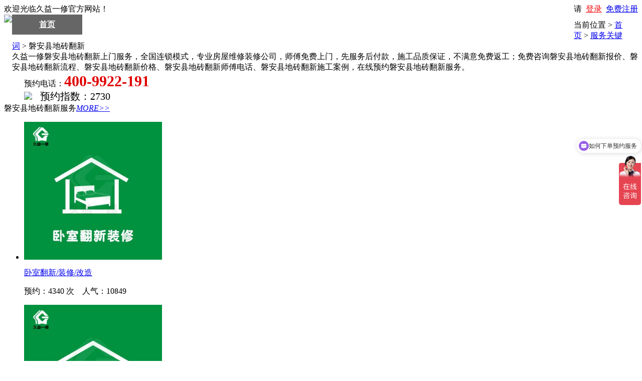

--- FILE ---
content_type: text/html; charset=utf-8
request_url: http://www.91exiu.com/brand-270002-c0.html
body_size: 7439
content:

<!DOCTYPE html PUBLIC "-//W3C//DTD XHTML 1.0 Transitional//EN" "http://www.w3.org/TR/xhtml1/DTD/xhtml1-transitional.dtd">
<html xmlns="http://www.w3.org/1999/xhtml">
<head>
<meta http-equiv="Content-Type" content="text/html; charset=utf-8" />
<title>磐安县地砖翻新上门服务,磐安县地砖翻新价格,磐安县地砖翻新公司 - 久益一修官网</title>
<meta name="Keywords" content="磐安县地砖翻新上门服务,磐安县地砖翻新价格,磐安县地砖翻新公司" />
<meta name="Description" content="久益一修磐安县地砖翻新上门服务，全国连锁模式，专业房屋维修装修公司，先服务后付款，施工品质保证，不满意免费返工；免费咨询磐安县地砖翻新报价、磐安县地砖翻新流程、磐安县地砖翻新价格、磐安县地砖翻新师傅电话、磐安县地砖翻新施工案例，在线预约磐安县地砖翻新服务。" />
<link rel="shortcut icon" href="favicon.ico" />
<script type="text/javascript">
    // borwserRedirect
    (function browserRedirect(){
      var sUserAgent = navigator.userAgent.toLowerCase();
      var bIsIpad = sUserAgent.match(/ipad/i) == 'ipad';
      var bIsIphone = sUserAgent.match(/iphone os/i) == 'iphone os';
      var bIsMidp = sUserAgent.match(/midp/i) == 'midp';
      var bIsUc7 = sUserAgent.match(/rv:1.2.3.4/i) == 'rv:1.2.3.4';
      var bIsUc = sUserAgent.match(/ucweb/i) == 'web';
      var bIsCE = sUserAgent.match(/windows ce/i) == 'windows ce';
      var bIsWM = sUserAgent.match(/windows mobile/i) == 'windows mobile';
      var bIsAndroid = sUserAgent.match(/android/i) == 'android';
      if(bIsIpad || bIsIphone || bIsMidp || bIsUc7 || bIsUc || bIsCE || bIsWM || bIsAndroid ){
        window.location.href = 'http://m.91exiu.com/brand270002.html';
      }
    })();
 </script>
<script type="text/javascript" src="js/common.js"></script><script type="text/javascript" src="js/global.js"></script><script type="text/javascript" src="js/compare.js"></script><script type="text/javascript" src="js/transport.js"></script>
<link type="text/css" href="themes/default/xincss/pp_xq.css" rel="stylesheet"/>
<style>
/*------商品筛选------*/
.goods_sxtitle {BORDER-BOTTOM: #CE0000 1px solid;  HEIGHT: 33px; BORDER-TOP: #e4e4e4 1px solid; BORDER-RIGHT: #e4e4e4 1px solid; BORDER-left: #e4e4e4 1px solid; line-height:33px; text-align:left; text-indent:5px; position:relative;}
.goods_sxtitle span {font-size:14px; font-weight:lighter}
.goods_sxtitle img {position:absolute; top:10px; left:5px;}
.blank5{height:5px; line-height:5px;/* _margin:-3px 0;*/ clear:both; visibility:hidden;}
/* ======商品比较浮动块 ====== */
#compareBox { background:url(themes/default/images/comparebox.gif) #fff no-repeat;
 width:140px;
 position: absolute;
 right:1px;
 top:200px; padding-top:21px;
}
#compareBox input {
    width:140px; height:26px;
    border:none;
    background:url(themes/default/images/compareSub.gif) no-repeat; 
}
#compareList {
 padding:0px;
 width:138px;
 background:#FFFFFF;
 border:1px solid #91b3cb; padding-top:5px; border-bottom-color:#FFF;
}
#compareList li {
 color: #333;
 text-align:left;
 background: #eff8ff;
 padding: 3px 5px;
 margin: 0 5px 5px 5px; border:1px solid #dceaf5;
}
#compareList li img {
 float:right;
 padding-top:4px;
}
</style>
<script type="text/javascript">window.pageConfig = {compatible: true}; </script>
<meta name="viewport" content="width=device-width,minimum-scale=1.0,maximum-scale=1.0,user-scalable=no"/>
<meta http-equiv="Cache-Control" content="no-siteapp" />
<meta http-equiv="Cache-Control" content="no-transform" />
<meta http-equiv="X-UA-Compatible" content="chrome=1" />
<meta name="format-detection" content="telephone=no">
<meta name="applicable-device" content="pc,mobile">
<meta name="MobileOptimized" content="width"/>
<meta name="HandheldFriendly" content="true"/></head>
<body>
<script language="javascript"> 
<!--
/*屏蔽所有的js错误*/
function killerrors() { 
return true; 
} 
window.onerror = killerrors; 
//-->
</script>
<script type="text/javascript" src="themes/default/images/misc/lib/js/2012/base-2011.js"></script>
<link type="text/css" href="themes/default/xincss/index.css" rel="stylesheet"/>
<div style="display:none;">
</div>
<script language="javascript"> 
<!--
/*屏蔽所有的js错误*/
function killerrors() { 
return true; 
} 
window.onerror = killerrors; 
//-->
</script>
<link rel="stylesheet" type="text/css" href="themes/default/images/misc/lib/skin/2012/base.css" media="all" />
<link rel="stylesheet" type="text/css" href="themes/default/xincss/headers.css"  />
<link type="text/css" href="themes/default/xincss/index.css" rel="stylesheet"/>
<script type="text/javascript">
var process_request = "正在处理您的请求...";
</script>
<link type="text/css" href="themes/default/yixiucss/style.css" rel="stylesheet"/>
<style type="text/css">
.i_daohang_n li {
	color:#FFF; font-family:"微软雅黑"; font-weight:500; font-size:16px; width:140px; text-align:center; display:block;
	float:left;line-height:40px; text-align:center;
	}
.i_daohang_n li a {color:#FFF; font-family:"微软雅黑";}
.i_daohang_n li:hover {font-weight:bold; background-color:#00b050;}
.i_daohang_n li:hover ul {display:block;}
.i_daohang_l {display:none; position:absolute; width:140px; height:auto;   padding:0px ; background-color:#00b050;}
.i_daohang_l li {border-bottom:1px solid #CCC; line-height:35px; text-align:center;}
.i_daohang_l li a {font-size:14px; font-weight:500;}
.i_daohang_l li a:hover {font-weight:bold; color:#FFF}
/*轮播广告图*/
.i_lunbo {float:left;}
.i_lunbo img {padding:5px; border:1px solid #dedede;}
</style>
 <script type="text/javascript">
function setContentTab(name, curr, n) {
    for (i = 1; i <= n; i++) {
        var menu = document.getElementById(name + i);
        var cont = document.getElementById("con_" + name + "_" + i);
        menu.className = i == curr ? "up" : "";
        if (i == curr) {
            cont.style.display = "block";
        } else {
            cont.style.display = "none";
        }
    }
}
</script>
<div  class="i_top">
  <script type="text/javascript" src="js/transport1.js"></script><script type="text/javascript" src="js/utils.js"></script><script type="text/javascript" src="js/common.min.js?0705"></script>  <font id="ECS_MEMBERZONE">
  
  
  
  
 <div class="i_top_n">欢迎光临久益一修官方网站！<span style="float:right;">请&nbsp;&nbsp;<a href="user.php" style="color:#F00006" target="_blank">登录</a>&nbsp;&nbsp;<a href="user.php?act=register" target="_blank">免费注册</a></span></div>
 
 
  
  
  
  
  
  
  
  
  
  
  
  
  
  
  
  
  
<div class="beijing">
<div class="i_logo">
  <div>
  
                     <img src="data/afficheimg/1596781474854956254.jpg"   height="136" style="float:left;" />
          
  
  
  
  </div>
</div></div>
<div  class="i_daohang">
  <div class="i_daohang_n"> <li style="background-color:#666; "><a href="http://www.91exiu.com/" style="font-weight:bold;"   >首页
    
    </a> </li><li>
    <a href="category-694-b0.html" >服务项目</a><ul class="i_daohang_l" style="z-index:1000000;">
    
        
      <li> <A href="category-772-b0.html" target=_blank >全屋套餐/设计</A></li>
     <li> <A href="category-768-b0.html" target=_blank >整体翻新/施工</A></li>
     <li> <A href="category-767-b0.html" target=_blank >局部改造/装修</A></li>
     <li> <A href="category-709-b0.html" target=_blank >墙面/地面翻新</A></li>
     <li> <A href="category-708-b0.html" target=_blank >防水补漏/维修</A></li>
     <li> <A href="category-710-b0.html" target=_blank >水电/卫浴维修</A></li>
     <li> <A href="category-774-b0.html" target=_blank >门窗维修/安装</A></li>
     <li> <A href="category-775-b0.html" target=_blank >家具维修/安装</A></li>
     <li> <A href="category-773-b0.html" target=_blank >企业装修/维修</A></li>
     <li> <A href="category-770-b0.html" target=_blank >建筑工程维修</A></li>
       
    </ul></li><li><a href="http://www.91exiu.com/zxsj">装修设计</a></li><!--<li><a href="expr.html">装修套餐</a></li>--><li><a href="http://www.91exiu.com/category-768-b0.html">旧房改造</a></li>
    
                <li > <a href="http://www.91exiu.com/category-767-b0.html" 
        
         
            target="_blank" 
             
            >局部翻新</a> </li>
                    <li > <a href="http://www.91exiu.com/category-694-b0.html" 
        
         
            target="_blank" 
             
            >维修安装</a> </li>
                    <li > <a href="http://www.91exiu.com/category-773-b0.html" 
        
         
            target="_blank" 
             
            >企业服务</a> </li>
                    <li > <a href="http://www.91exiu.com/anli.html" 
        
         
            target="_blank" 
             
            >施工案例</a> </li>
              
    </div>
</div>
<div style="height:11px; width:100%;"></div>
<script type="text/javascript">
//<![CDATA[
window.onload = function()
{
  fixpng();
}
function checkSearchForm()
{
    if(document.getElementById('keyword').value)
    {
        return true;
    }
    else
    {
		    alert("请输入关键词！");
        return false;
    }
}
function myValue1()
{
	document.getElementById('keyword').value = "请输入商品名称或编号...";
}
function myValue2()
{
	document.getElementById('keyword').value = "";
}
//document.oncontextmenu=function(e){return false;} 
var myul = document.getElementById('my_main_nav');
var myli = myul.getElementsByTagName('li');
for(var i = 0;i<myli.length;i++){
	
	if(myli[i].className !='cp'){
		myli[i].onmouseover = function(){this.className = 'nav_hover';}
		myli[i].onmouseout  = function(){this.className ='';}
	}
}
//]]>
</script>
<!--<div class="blank10"></div>-->
<script>
/* *
 * 清除购物车购买商品数量
 */
function delet(rec_id)
{
	var formBuy      = document.forms['formCart'];
	var domname='goods_number_'+rec_id;
	var attr = getSelectedAttributes(document.forms['formCart']);
	var qty = parseInt(document.getElementById(domname).innerHTML)==0;
	Ajax.call('flow.php', 'step=price&rec_id=' + rec_id + '&number=' + qty, changecartPriceResponse, 'GET', 'JSON');
}			
/* *
 * 增加购物车购买商品数量
 */
function addcartnum(rec_id)
{
  var attr = getSelectedAttributes(document.forms['formCart']);
  var domname='goods_number_'+rec_id;
  var qty = parseInt(document.getElementById(domname).innerHTML)+1;
  Ajax.call('flow.php', 'step=price&rec_id=' + rec_id + '&number=' + qty, changecartPriceResponse, 'GET', 'JSON');
}
/* *
 * 减少购买商品数量
 */
function lesscartnum(rec_id)
{
    var formBuy      = document.forms['formCart'];
	var domname='goods_number_'+rec_id;
	var attr = getSelectedAttributes(document.forms['formCart']);
	var qty = parseInt(document.getElementById(domname).innerHTML)-1;
	Ajax.call('flow.php', 'step=price&rec_id=' + rec_id + '&number=' + qty, changecartPriceResponse, 'GET', 'JSON');
}
/**
 * 接收返回的信息
 */
function changecartPriceResponse(res)
{
  if (res.err_msg.length > 0 )
  {
    alert(res.err_msg);
  }
  else
  {
	var domnum='goods_number_'+res.rec_id;
	if(res.qty <= 0){
    	document.getElementById('CART_INFO').innerHTML = res.content1;
	}else{
    	document.getElementById(domnum).innerHTML = res.qty;
	}
    document.getElementById('ECS_CARTINFO').innerHTML = res.result;
  }
}
function changallser(allser)
{
	document.getElementById(allser).className='item fore';
}
</script>
<div class="pp_weizhi">当前位置&nbsp;>&nbsp;<a href="/">首页</a>&nbsp;>&nbsp;<a href="brand.html">服务关键词</a>&nbsp;>&nbsp;磐安县地砖翻新</div>
<div class="pp_js">
<div class="pp_js_shang">
久益一修磐安县地砖翻新上门服务，全国连锁模式，专业房屋维修装修公司，师傅免费上门，先服务后付款，施工品质保证，不满意免费返工；免费咨询磐安县地砖翻新报价、磐安县地砖翻新流程、磐安县地砖翻新价格、磐安县地砖翻新师傅电话、磐安县地砖翻新施工案例，在线预约磐安县地砖翻新服务。</div>
<div class="pp_js_xia"><dd class="dd1">预约电话：<strong style="color:#E10000; font-size:30px;">400-9922-191</strong><dd><a href="flow.php?step=checkout" target="_blank"><img src="/themes/default/yixiuimages/yuyues.jpg" /></a>&nbsp;&nbsp;&nbsp;&nbsp;<font style="font-family:'微软雅黑'; font-weight:500; font-size:20px;">预约指数：2730</font></dd><!--$brand.brand_desc|nl2br--></div>
 </div>
<div class="pp_neirong">
  
  
  <div class="pp_neirong_zuo">
  
   <div class="pp_chanpin"><span>磐安县地砖翻新服务<em><a href="http://www.91exiu.com/category.php?id=694" target="_blank">MORE>></a></em></span>
   
   
   <div class="">
<ul >
   <li><a href="goods-1397.html" target="_blank"><img src="images/202008/thumb_img/1397_thumb_G_1597396096134.jpg" width="275" height="275"></a><p><a href="goods-1397.html" target="_blank">卧室翻新/装修/改造</a></p><p>预约：<font class="c_yanse">4340</font>&nbsp;次  &nbsp;&nbsp; 人气：10849</p></li>
    <li><a href="goods-1396.html" target="_blank"><img src="images/202008/thumb_img/1396_thumb_G_1597396139333.jpg" width="275" height="275"></a><p><a href="goods-1396.html" target="_blank">客厅翻新/装修/改造</a></p><p>预约：<font class="c_yanse">3828</font>&nbsp;次  &nbsp;&nbsp; 人气：9570</p></li>
    <li><a href="goods-1389.html" target="_blank"><img src="images/202008/thumb_img/1389_thumb_G_1597399001997.jpg" width="275" height="275"></a><p><a href="goods-1389.html" target="_blank">旧房翻新/装修/改造</a></p><p>预约：<font class="c_yanse">4728</font>&nbsp;次  &nbsp;&nbsp; 人气：11820</p></li>
    <li><a href="goods-1385.html" target="_blank"><img src="images/202008/thumb_img/1385_thumb_G_1597396892164.jpg" width="275" height="275"></a><p><a href="goods-1385.html" target="_blank">二手房翻新/装修/改造</a></p><p>预约：<font class="c_yanse">3474</font>&nbsp;次  &nbsp;&nbsp; 人气：8684</p></li>
    <li><a href="goods-1351.html" target="_blank"><img src="images/202008/thumb_img/1351_thumb_G_1597397627770.jpg" width="275" height="275"></a><p><a href="goods-1351.html" target="_blank">局部改造/装修/翻新</a></p><p>预约：<font class="c_yanse">10822</font>&nbsp;次  &nbsp;&nbsp; 人气：27055</p></li>
    <li><a href="goods-1383.html" target="_blank"><img src="images/202008/thumb_img/1383_thumb_G_1597396984492.jpg" width="275" height="275"></a><p><a href="goods-1383.html" target="_blank">墙裙维修/安装/翻新</a></p><p>预约：<font class="c_yanse">4569</font>&nbsp;次  &nbsp;&nbsp; 人气：11423</p></li>
    <li><a href="goods-1373.html" target="_blank"><img src="images/202008/thumb_img/1373_thumb_G_1597397119862.jpg" width="275" height="275"></a><p><a href="goods-1373.html" target="_blank">地板打蜡/保养/翻新</a></p><p>预约：<font class="c_yanse">3360</font>&nbsp;次  &nbsp;&nbsp; 人气：8401</p></li>
    <li><a href="goods-1350.html" target="_blank"><img src="images/202008/thumb_img/1350_thumb_G_1597397720339.jpg" width="275" height="275"></a><p><a href="goods-1350.html" target="_blank">地板维修/安装/翻新</a></p><p>预约：<font class="c_yanse">4406</font>&nbsp;次  &nbsp;&nbsp; 人气：11015</p></li>
 </ul>
</div>
   
   
   </div>
   
  
  <div class="pp_zx"><span class="pan">磐安县地砖翻新案例<em><a href="http://www.91exiu.com/anli.php" target="_blank">MORE>></a></em></span>
    <ul>
  
    
           <li><a href="anli_show-10185.html" target="_blank"><img src="data/article/1668565904697979504.jpg" width="275" height="210"></a><p><a href="anli_show-10185.html" target="_blank">厨卫墙面水电改造 金华市磐安县墙面基层改造 浦江县局部翻新装</a></p></li>
    
           <li><a href="anli_show-10180.html" target="_blank"><img src="data/article/1668562574539683481.jpg" width="275" height="210"></a><p><a href="anli_show-10180.html" target="_blank">卫生间暗管检验测试 金华市义乌市水电打压测试 磐安县水管破裂</a></p></li>
    
           <li><a href="anli_show-10008.html" target="_blank"><img src="data/article/1664961267907098497.jpg" width="275" height="210"></a><p><a href="anli_show-10008.html" target="_blank">厨卫维修翻新 金华市浦江县水槽下水管打压测试 磐安县厨房灶具</a></p></li>
    
           <li><a href="anli_show-10006.html" target="_blank"><img src="data/article/1664959674168268305.jpg" width="275" height="210"></a><p><a href="anli_show-10006.html" target="_blank">阳台地砖铺贴施工 金华市浦江县泥瓦工师傅 磐安县水泥河沙调制</a></p></li>
    
           <li><a href="anli_show-10002.html" target="_blank"><img src="data/article/1664508428153705935.jpg" width="275" height="210"></a><p><a href="anli_show-10002.html" target="_blank">外墙窗户打胶维修 金华市金东区窗户打防水胶 磐安县高空作业施</a></p></li>
    
           <li><a href="anli_show-9706.html" target="_blank"><img src="data/article/1658458769607955420.jpg" width="275" height="210"></a><p><a href="anli_show-9706.html" target="_blank">地板铺贴施工 金华市东阳市旧地砖拆除 磐安县卧室装修翻新</a></p></li>
    
        
       
    </ul>
    
    
   
  </div>
  
  
  
  
  
  <div class="pp_zx"><span class="pan">磐安县地砖翻新知识 <em><a href="http://www.91exiu.com/article_cat-109.html" target="_blank">MORE>></a></em></span>
    <ul>
  
    
           <li><a href="article-73926.html" target="_blank"><img src="data/article/1666320473282704883.jpg" width="275" height="210"></a><p><a href="article-73926.html" target="_blank">太原地面铺地砖翻新，可以直接在旧地砖上铺新地砖吗</a></p></li>
    
           <li><a href="article-73901.html" target="_blank"><img src="data/article/1666249348342252929.jpg" width="275" height="210"></a><p><a href="article-73901.html" target="_blank">青岛地面铺地砖翻新，可以直接在旧地砖上铺新地砖吗</a></p></li>
    
           <li><a href="article-73880.html" target="_blank"><img src="data/article/1666236409998644852.jpg" width="275" height="210"></a><p><a href="article-73880.html" target="_blank">天津地面铺地砖翻新，可以直接在旧地砖上铺新地砖吗</a></p></li>
    
           <li><a href="article-73859.html" target="_blank"><img src="data/article/1666232130268778511.jpg" width="275" height="210"></a><p><a href="article-73859.html" target="_blank">北京地面铺地砖翻新，可以直接在旧地砖上铺新地砖吗</a></p></li>
    
           <li><a href="article-73601.html" target="_blank"><img src="data/article/1665558141751520405.jpg" width="275" height="210"></a><p><a href="article-73601.html" target="_blank">上海地面铺地砖翻新，可以直接在旧地砖上铺新地砖吗</a></p></li>
    
           <li><a href="article-73548.html" target="_blank"><img src="data/article/1665543647444579360.jpg" width="275" height="210"></a><p><a href="article-73548.html" target="_blank">无锡地面铺地砖翻新，可以直接在旧地砖上铺新地砖吗</a></p></li>
    
           <li><a href="article-73485.html" target="_blank"><img src="data/article/1665471083641403913.jpg" width="275" height="210"></a><p><a href="article-73485.html" target="_blank">苏州地面铺地砖翻新，可以直接在旧地砖上铺新地砖吗</a></p></li>
    
           <li><a href="article-73456.html" target="_blank"><img src="data/article/1665214780985612603.jpg" width="275" height="210"></a><p><a href="article-73456.html" target="_blank">南京地面铺地砖翻新，可以直接在旧地砖上铺新地砖吗</a></p></li>
    
        
       
    </ul>
    
    
   
  </div>
  
     
     
  </div>
  
  
  
</div>
 
  <div style=" padding:20px 0px; clear:both; margin:auto;  text-align:center; width:1200px; height:140px;">
  
                  <a href="affiche.php?ad_id=236&uri=" target="_blank"  > <img src="data/afficheimg/1648693475155793078.jpg"  width="1200" height="140"  />
          
  <!--<img src="themes/default/yixiuimages/服务优势.jpg" width="1200" height="140"  />--></div>
  
   
    
<div  class="y_di_beijing"> 
                <a href="affiche.php?ad_id=235&uri=" target="_blank"  > <img src="data/afficheimg/1491630388166504066.jpg"  width="1200" height="210"  />
        </div>
<div class="i_footer"> <div class="i_footer_center">   
<a  href="http://www.91exiu.com/article-6796.html"  target="_blank">公司介绍</a> |   
<a  href="http://www.91exiu.com/article-6797.html"  target="_blank">联系方式</a> |   
<a  href="http://www.91exiu.com/article-6798.html"  target="_blank">门店</a> |   
<a  href="article_cat-109.html"  target="_blank">动态</a> |   
<a  href="http://www.91exiu.com/shifu.html"  target="_blank">师傅</a> |   
<a  href="http://www.91exiu.com/brand.html"  target="_blank">项目</a> |   
<a  href="http://www.91exiu.com/fuwuyuyue.html"  target="_blank">预约</a> |   
<a  href="article_cat-110.html"  target="_blank">知识</a> |   
<a  href="http://xq.91exiu.com/"  target="_blank">小区</a> |   
<a  href="http://www.91exiu.com/wendas.html"  target="_blank">问答</a> |   
<a  href="http://www.91exiu.com/anli.html"  target="_blank">案例</a> |   
<a  href="http://zxfz.91exiu.com/"  target="_blank">公司</a> |   
<a  href="sitemaps.xml"  target="_blank">网站地图</a> |   
<a  href="http://www.91exiu.com/lmlink.html"  target="_blank">栏目地图</a> |  </div></div>
<div class="i_footer_n">©2016-2037 久益一修 版权所有，并保留所有权利，蜀ICP备1500982-1号
</div>
<div class="i_footer_t"><img src="themes/default/yixiuimages/52.jpg"  width="960" height="30"/></div>
   
    <div class="links" style="margin-bottom:8px; width:100%; text-align:center;"> 
	<span>
	<a href="http://www.91exiu.com/zxsj-ct-123" target="_blank">成都装修公司</a>&nbsp
	<a href="http://www.91exiu.com/zxsj-ct-127" target="_blank">重庆装修公司</a>&nbsp
	<a href="http://www.91exiu.com/zxsj-ct-130" target="_blank">深圳装修公司</a>&nbsp
	<a href="http://www.91exiu.com/zxsj-ct-137" target="_blank">广州装修装修</a>&nbsp
	<a href="http://www.91exiu.com/zxsj-ct-148" target="_blank">北京旧房装修</a>&nbsp
	<a href="http://www.91exiu.com/zxsj-ct-144" target="_blank">上海旧房翻新</a>&nbsp
	<a href="http://www.91exiu.com/zxsj-ct-149" target="_blank">天津旧房翻新</a>&nbsp
	<a href="http://www.91exiu.com/zxsj-ct-135" target="_blank">武汉旧房翻新</a>&nbsp
	<a href="http://www.91exiu.com/mendian.html" target="_blank">全国门店地址</a></br>
	<a href="http://www.91exiu.com/article_cat-160.html" target="_blank">装修导购知识</a>&nbsp
	<a href="http://www.91exiu.com/article_cat-110.html" target="_blank">维修导购知识</a>&nbsp
	<a href="https://www.exiu1998.com/" target="_blank">旧房墙面翻新</a>&nbsp
	<a href="http://www.91sgtq.com" target="_blank">墙面翻新装修</a>&nbsp
	<a href="http://www.91sgtq.com/gjcfenlei/" target="_blank">旧房翻新装修</a>&nbsp
	<a href="http://www.91sgtq.com/tags/" target="_blank">房屋翻新装修</a>&nbsp
	<a href="http://www.91sgtq.com/zhuangxiuzhishi/" target="_blank">老房子翻新装修</a>&nbsp
	<a href="https://www.exiu1998.com/case/list/" target="_blank">装修实拍案例</a>&nbsp
	<a href="http://www.91exiu.com/article_cat-162.html" target="_blank">装修公司排名</a>
	</span>
    </div>
<script type="text/javascript" src="themes/default/images/misc/lib/js/e/lib-v1.js"></script>
<script type="text/javascript" src="themes/default/images/misc/lib/js/e/home.js" charset="utf-8"></script>
<style type="text/css">
.zxkf_11 {display:none; position:absolute;  right:69px; top:44px; height:50px; width:103px; background-color:#f5f5f5; padding:30px 0px 0px 10px; border-bottom:1px solid #e7e7e7;}
</style>
<div  class="qyqq">
<script type="text/javascript">
function closeDiv(innerCall){
    if(document.getElementById('piaofu')==null)return;
	document.getElementById('piaofu').style.display = 'none';
}
</script>
<style>
#piaofu {position:fixed; left:3px; bottom:0px; margin:0px auto; width:367px; height:240px; z-index:100000;}
.pf_top {background:url(themes/default/xinimages/piaofu/pf_top.jpg); display:block; height:32px; width:367px;}
.pf_bottom {/*background:url(../xinimages/piaofu/pf_bottom.jpg);*/ display:block; height:208px; width:367px;}
.popBtn{width:18px; height:18px; cursor:pointer; right:10px; top:-3px; position:absolute; float:right; margin-left:1px; margin-top:12px; display:inline; font-size:18px; font-weight:bold; color:#FFF;}
</style>
<script>
var _hmt = _hmt || [];
(function() {
  var hm = document.createElement("script");
  hm.src = "https://hm.baidu.com/hm.js?2f2a56351c246df95790022dc325f91a";
  var s = document.getElementsByTagName("script")[0]; 
  s.parentNode.insertBefore(hm, s);
})();
</script></body>
</html>


--- FILE ---
content_type: text/javascript; charset=utf-8
request_url: https://goutong.baidu.com/site/825/2f2a56351c246df95790022dc325f91a/b.js?siteId=16854180
body_size: 7276
content:
!function(){"use strict";!function(){var e={styleConfig:{"styleVersion":"1","inviteBox":{"btnBgColor":"#59CB74","startPage":1,"isShowText":1,"skinType":1,"buttonType":1,"autoInvite":1,"stayTime":6,"closeTime":20,"toChatTime":5,"inviteWinPos":0,"welcome":"您好，这里是专属客服一对一咨询，有什么问题请讲~","autoChat":0,"btnBgColorType":0,"height":175,"skinIndex":0,"customerStyle":{"acceptFontColor":"#000000","backImg":"","acceptBgColor":"#fecb2e","inviteBackImg":"https://aff-im.bj.bcebos.com/r/image/invite-back-img.png","horizontalPosition":"left","confirmBtnText":"在线咨询","portraitPosition":"top","marginTop":0,"buttonPosition":"center","marginLeft":0},"maxInviteNum":3,"defaultStyle":0,"likeCrm":0,"skinName":"默认皮肤","autoHide":1,"reInvite":1,"sendButton":{"bgColor":"#bfecff","fontColor":"#1980df"},"inviteHeadImg":"https://aff-im.bj.bcebos.com/r/image/invite-head.png","license":"000","fontPosition":"center","width":400,"isCustomerStyle":0,"position":"middle","inviteInterval":30,"inviteWinType":0,"tradeId":0,"fontColor":"#333333"},"aiSupportQuestion":true,"webimConfig":{"isShowIntelWelLan":0,"skinIndex":0,"autoDuration":1,"customerColor":"#59CB74","themeType":0,"license":"000","isOpenAutoDirectCom":1,"generalRecommend":1,"isShowCloseBtn":1,"skinType":1,"width":452,"isOpenKeepCom":1,"autoPopupMsg":0,"position":"right-bottom","needVerifyCode":1,"height":471,"waitVisitStayTime":6,"searchTermRecommend":1},"noteBoard":{"btnBgColor":"#59CB74","skinIndex":0,"webim":{"webimOnline":1,"webimOffline":1},"displayCompany":1,"skinName":"默认皮肤","cpyInfo":"您好，当前客服人员不在线，请填写信息直接下单预约师傅，我们会尽快和您联系。","displayLxb":1,"formText":"您好，当前客服人员不在线，请填写信息直接下单预约师傅，我们会尽快和您联系。","skinType":1,"form":{"formOffline":1,"formOnlineAuto":0},"position":"left-bottom","itemsExt":[{"question":"地址","name":"item0","required":1,"isShow":1},{"question":"服务内容","name":"item1","required":1,"isShow":1}],"items":[{"name":"content","required":0,"isShow":0},{"name":"visitorName","required":0,"isShow":1},{"name":"visitorPhone","required":1,"isShow":1}],"cpyTel":"","needVerifyCode":1,"btnBgColorType":0,"board":{"boardOffline":1,"boardOnline":0}},"blackWhiteList":{"type":-1,"siteBlackWhiteList":[]},"isWebim":1,"pageId":0,"seekIcon":{"barrageIconColor":"#9861E6","iconHeight":98,"barrageIssue":["可以介绍下你们的产品么","你们是怎么收费的呢","现在有优惠活动吗"],"displayLxb":1,"portraitPosition":"top","skinType":1,"isFixedPosition":1,"iconType":0,"pcGroupiconColor":"#9861E6","horizontalPosition":"left","height":52,"customerStyle":{"backImg":""},"skinIndex":0,"iconWidth":44,"likeCrm":0,"skinName":"默认皮肤","groups":[],"barrageColor":1,"barragePos":1,"marginLeft":0,"pcGroupiconColorType":0,"autoConsult":1,"isOpenAutoDirectCom":1,"barrageSwitch":true,"isCustomerStyle":0,"width":144,"hotIssues":[{"question":"能提供哪些服务？","answer":"我们提供全屋装修、旧房翻新、局部改造、墙面粉刷、防水补漏、维修安装、企业服务、建筑工程等服务。服务全国30多个城市，欢迎预约项目经理/专业师傅沟通报价。\r\n","id":"hotIssues:100000001"},{"question":"是怎么收费的呢","answer":"您好，有规范报价，您留下您的联系方式【称呼+留电话+服务地址+需求】，我们安排项目经理/专业师傅与您联系，会基于咱们的需求给一个明细的报价。\r\n\r\n","id":"hotIssues:100000002"},{"question":"如何下单预约服务","answer":"预约方式一：客户留资预约【称呼+留电话+服务地址】；方式二：通过打电话（400-9922-191）快速预约。\n","id":"hotIssues:100000003"},{"question":"能提供哪些保障？","answer":"久益一修是一家26年专业的装修公司，是全国连锁模式，服务全国30多个城市，签订规范合同再施工，支持先服务后款项，有效保障客户权益。","id":"hotIssues:806471315"}],"groupStyle":{"bgColor":"#ffffff","buttonColor":"#d6f3ff","fontColor":"#008edf"},"pcGroupiconType":0,"position":"right-center","barrageIconColorType":0,"groupWidth":94,"marginTop":0},"digitalHumanSetting":{"perid":"4146","gender":0,"demo":{"image":"https://aff-im.cdn.bcebos.com/onlineEnv/r/image/digitalman/digital-woman-demo-webim.png"},"headImage":"https://aff-im.cdn.bcebos.com/onlineEnv/r/image/digitalman/digital-woman-demo.jpg","name":"温柔姐姐","audition":"https://aff-im.cdn.bcebos.com/onlineEnv/r/audio/digitalman/woman.mp3","comment":"以亲切温柔的形象来接待访客，让用户感受到温暖和关怀；","data":{"welcome":{"gif":"https://aff-im.cdn.bcebos.com/onlineEnv/r/image/digitalman/digital-woman-welcome.gif"},"contact":{"gif":"https://aff-im.cdn.bcebos.com/onlineEnv/r/image/digitalman/digital-woman-contact.gif"},"warmLanguage":{"gif":""},"other":{"gif":""}}}},siteConfig:{"eid":"29140531","queuing":"<font>您好，欢迎光临久益一修官网；提供全屋装修、旧房翻新、局部改造、墙面粉刷、防水补漏、维修安装等服务，您提供称呼+联系方式+地址+需求！我们快速给您安排项目经理/专业师傅沟通报价。欢迎打电话咨询方案和价格：4009922191</font>","isOpenOfflineChat":1,"authToken":"bridge","isWebim":1,"imVersion":"im_server","platform":0,"isGray":"false","vstProto":1,"bcpAiAgentEnable":"0","webimConfig":{"isShowIntelWelLan":0,"skinIndex":0,"autoDuration":1,"customerColor":"#59CB74","themeType":0,"license":"000","isOpenAutoDirectCom":1,"generalRecommend":1,"isShowCloseBtn":1,"skinType":1,"width":452,"isOpenKeepCom":1,"autoPopupMsg":0,"position":"right-bottom","needVerifyCode":1,"height":471,"waitVisitStayTime":6,"searchTermRecommend":1},"isOpenRobot":0,"startTime":1769330921409,"authType":4,"prologue":"<p><a href=\"http://www.91exiu.com/goods-1366.html\"></a></p><p> 您好，欢迎光临久益一修官网；提供全屋装修、旧房翻新、局部改造、墙面粉刷、防水补漏、维修安装等服务，您提供称呼+联系方式+地址+需求！我们快速给您安排项目经理/专业师傅沟通报价。<span style=\"color: rgb(1, 5, 118);\">您也可以打电话咨询：4009922191</span><a href=\"http://www.91exiu.com/flow.php?step=checkout\" style=\"display: inline;\"></a></p><p><br></p><p><span style=\"font-family: 微软雅黑;\"></span></p>","isPreonline":0,"isOpenSmartReply":1,"isCsOnline":1,"siteToken":"2f2a56351c246df95790022dc325f91a","userId":"29140531","route":"1","csrfToken":"2684eb33fe3049f6a75e7fdddf359cc3","ymgWhitelist":true,"likeVersion":"generic","newWebIm":1,"siteId":"16854180","online":"true","bid":"","webRoot":"https://affimvip.baidu.com/cps5/","isSmallFlow":0,"userCommonSwitch":{"isOpenTelCall":false,"isOpenCallDialog":false,"isOpenStateOfRead":true,"isOpenVisitorLeavingClue":true,"isOpenVoiceMsg":true,"isOpenVoiceCom":true}}};Object.freeze(e),window.affImConfig=e;var i=document.createElement("script"); i.src="https://aff-im.cdn.bcebos.com/onlineEnv/imsdk/1735891798/affim.js",i.setAttribute("charset","UTF-8");var o=document.getElementsByTagName("head")[0]||document.body;o.insertBefore(i,o.firstElement||null)}()}();